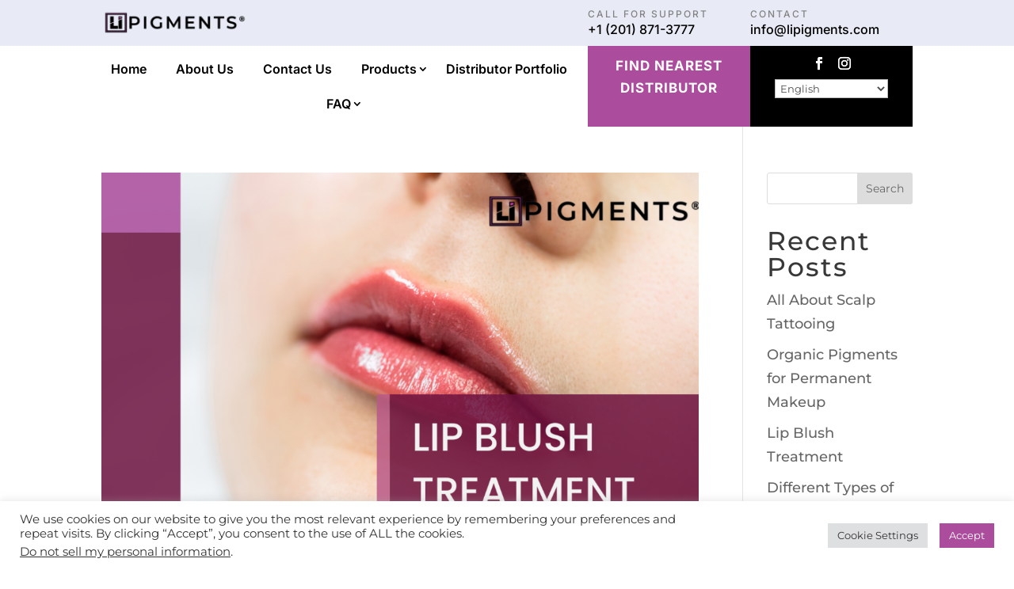

--- FILE ---
content_type: text/html; charset=utf-8
request_url: https://www.google.com/recaptcha/api2/anchor?ar=1&k=6LdxMLUZAAAAAEnV5gwQOUWSEPWvUWiyzVXE0Slh&co=aHR0cHM6Ly93d3cubGlwaWdtZW50cy5jb206NDQz&hl=en&v=PoyoqOPhxBO7pBk68S4YbpHZ&size=invisible&anchor-ms=20000&execute-ms=30000&cb=7a4y38xytb4
body_size: 48523
content:
<!DOCTYPE HTML><html dir="ltr" lang="en"><head><meta http-equiv="Content-Type" content="text/html; charset=UTF-8">
<meta http-equiv="X-UA-Compatible" content="IE=edge">
<title>reCAPTCHA</title>
<style type="text/css">
/* cyrillic-ext */
@font-face {
  font-family: 'Roboto';
  font-style: normal;
  font-weight: 400;
  font-stretch: 100%;
  src: url(//fonts.gstatic.com/s/roboto/v48/KFO7CnqEu92Fr1ME7kSn66aGLdTylUAMa3GUBHMdazTgWw.woff2) format('woff2');
  unicode-range: U+0460-052F, U+1C80-1C8A, U+20B4, U+2DE0-2DFF, U+A640-A69F, U+FE2E-FE2F;
}
/* cyrillic */
@font-face {
  font-family: 'Roboto';
  font-style: normal;
  font-weight: 400;
  font-stretch: 100%;
  src: url(//fonts.gstatic.com/s/roboto/v48/KFO7CnqEu92Fr1ME7kSn66aGLdTylUAMa3iUBHMdazTgWw.woff2) format('woff2');
  unicode-range: U+0301, U+0400-045F, U+0490-0491, U+04B0-04B1, U+2116;
}
/* greek-ext */
@font-face {
  font-family: 'Roboto';
  font-style: normal;
  font-weight: 400;
  font-stretch: 100%;
  src: url(//fonts.gstatic.com/s/roboto/v48/KFO7CnqEu92Fr1ME7kSn66aGLdTylUAMa3CUBHMdazTgWw.woff2) format('woff2');
  unicode-range: U+1F00-1FFF;
}
/* greek */
@font-face {
  font-family: 'Roboto';
  font-style: normal;
  font-weight: 400;
  font-stretch: 100%;
  src: url(//fonts.gstatic.com/s/roboto/v48/KFO7CnqEu92Fr1ME7kSn66aGLdTylUAMa3-UBHMdazTgWw.woff2) format('woff2');
  unicode-range: U+0370-0377, U+037A-037F, U+0384-038A, U+038C, U+038E-03A1, U+03A3-03FF;
}
/* math */
@font-face {
  font-family: 'Roboto';
  font-style: normal;
  font-weight: 400;
  font-stretch: 100%;
  src: url(//fonts.gstatic.com/s/roboto/v48/KFO7CnqEu92Fr1ME7kSn66aGLdTylUAMawCUBHMdazTgWw.woff2) format('woff2');
  unicode-range: U+0302-0303, U+0305, U+0307-0308, U+0310, U+0312, U+0315, U+031A, U+0326-0327, U+032C, U+032F-0330, U+0332-0333, U+0338, U+033A, U+0346, U+034D, U+0391-03A1, U+03A3-03A9, U+03B1-03C9, U+03D1, U+03D5-03D6, U+03F0-03F1, U+03F4-03F5, U+2016-2017, U+2034-2038, U+203C, U+2040, U+2043, U+2047, U+2050, U+2057, U+205F, U+2070-2071, U+2074-208E, U+2090-209C, U+20D0-20DC, U+20E1, U+20E5-20EF, U+2100-2112, U+2114-2115, U+2117-2121, U+2123-214F, U+2190, U+2192, U+2194-21AE, U+21B0-21E5, U+21F1-21F2, U+21F4-2211, U+2213-2214, U+2216-22FF, U+2308-230B, U+2310, U+2319, U+231C-2321, U+2336-237A, U+237C, U+2395, U+239B-23B7, U+23D0, U+23DC-23E1, U+2474-2475, U+25AF, U+25B3, U+25B7, U+25BD, U+25C1, U+25CA, U+25CC, U+25FB, U+266D-266F, U+27C0-27FF, U+2900-2AFF, U+2B0E-2B11, U+2B30-2B4C, U+2BFE, U+3030, U+FF5B, U+FF5D, U+1D400-1D7FF, U+1EE00-1EEFF;
}
/* symbols */
@font-face {
  font-family: 'Roboto';
  font-style: normal;
  font-weight: 400;
  font-stretch: 100%;
  src: url(//fonts.gstatic.com/s/roboto/v48/KFO7CnqEu92Fr1ME7kSn66aGLdTylUAMaxKUBHMdazTgWw.woff2) format('woff2');
  unicode-range: U+0001-000C, U+000E-001F, U+007F-009F, U+20DD-20E0, U+20E2-20E4, U+2150-218F, U+2190, U+2192, U+2194-2199, U+21AF, U+21E6-21F0, U+21F3, U+2218-2219, U+2299, U+22C4-22C6, U+2300-243F, U+2440-244A, U+2460-24FF, U+25A0-27BF, U+2800-28FF, U+2921-2922, U+2981, U+29BF, U+29EB, U+2B00-2BFF, U+4DC0-4DFF, U+FFF9-FFFB, U+10140-1018E, U+10190-1019C, U+101A0, U+101D0-101FD, U+102E0-102FB, U+10E60-10E7E, U+1D2C0-1D2D3, U+1D2E0-1D37F, U+1F000-1F0FF, U+1F100-1F1AD, U+1F1E6-1F1FF, U+1F30D-1F30F, U+1F315, U+1F31C, U+1F31E, U+1F320-1F32C, U+1F336, U+1F378, U+1F37D, U+1F382, U+1F393-1F39F, U+1F3A7-1F3A8, U+1F3AC-1F3AF, U+1F3C2, U+1F3C4-1F3C6, U+1F3CA-1F3CE, U+1F3D4-1F3E0, U+1F3ED, U+1F3F1-1F3F3, U+1F3F5-1F3F7, U+1F408, U+1F415, U+1F41F, U+1F426, U+1F43F, U+1F441-1F442, U+1F444, U+1F446-1F449, U+1F44C-1F44E, U+1F453, U+1F46A, U+1F47D, U+1F4A3, U+1F4B0, U+1F4B3, U+1F4B9, U+1F4BB, U+1F4BF, U+1F4C8-1F4CB, U+1F4D6, U+1F4DA, U+1F4DF, U+1F4E3-1F4E6, U+1F4EA-1F4ED, U+1F4F7, U+1F4F9-1F4FB, U+1F4FD-1F4FE, U+1F503, U+1F507-1F50B, U+1F50D, U+1F512-1F513, U+1F53E-1F54A, U+1F54F-1F5FA, U+1F610, U+1F650-1F67F, U+1F687, U+1F68D, U+1F691, U+1F694, U+1F698, U+1F6AD, U+1F6B2, U+1F6B9-1F6BA, U+1F6BC, U+1F6C6-1F6CF, U+1F6D3-1F6D7, U+1F6E0-1F6EA, U+1F6F0-1F6F3, U+1F6F7-1F6FC, U+1F700-1F7FF, U+1F800-1F80B, U+1F810-1F847, U+1F850-1F859, U+1F860-1F887, U+1F890-1F8AD, U+1F8B0-1F8BB, U+1F8C0-1F8C1, U+1F900-1F90B, U+1F93B, U+1F946, U+1F984, U+1F996, U+1F9E9, U+1FA00-1FA6F, U+1FA70-1FA7C, U+1FA80-1FA89, U+1FA8F-1FAC6, U+1FACE-1FADC, U+1FADF-1FAE9, U+1FAF0-1FAF8, U+1FB00-1FBFF;
}
/* vietnamese */
@font-face {
  font-family: 'Roboto';
  font-style: normal;
  font-weight: 400;
  font-stretch: 100%;
  src: url(//fonts.gstatic.com/s/roboto/v48/KFO7CnqEu92Fr1ME7kSn66aGLdTylUAMa3OUBHMdazTgWw.woff2) format('woff2');
  unicode-range: U+0102-0103, U+0110-0111, U+0128-0129, U+0168-0169, U+01A0-01A1, U+01AF-01B0, U+0300-0301, U+0303-0304, U+0308-0309, U+0323, U+0329, U+1EA0-1EF9, U+20AB;
}
/* latin-ext */
@font-face {
  font-family: 'Roboto';
  font-style: normal;
  font-weight: 400;
  font-stretch: 100%;
  src: url(//fonts.gstatic.com/s/roboto/v48/KFO7CnqEu92Fr1ME7kSn66aGLdTylUAMa3KUBHMdazTgWw.woff2) format('woff2');
  unicode-range: U+0100-02BA, U+02BD-02C5, U+02C7-02CC, U+02CE-02D7, U+02DD-02FF, U+0304, U+0308, U+0329, U+1D00-1DBF, U+1E00-1E9F, U+1EF2-1EFF, U+2020, U+20A0-20AB, U+20AD-20C0, U+2113, U+2C60-2C7F, U+A720-A7FF;
}
/* latin */
@font-face {
  font-family: 'Roboto';
  font-style: normal;
  font-weight: 400;
  font-stretch: 100%;
  src: url(//fonts.gstatic.com/s/roboto/v48/KFO7CnqEu92Fr1ME7kSn66aGLdTylUAMa3yUBHMdazQ.woff2) format('woff2');
  unicode-range: U+0000-00FF, U+0131, U+0152-0153, U+02BB-02BC, U+02C6, U+02DA, U+02DC, U+0304, U+0308, U+0329, U+2000-206F, U+20AC, U+2122, U+2191, U+2193, U+2212, U+2215, U+FEFF, U+FFFD;
}
/* cyrillic-ext */
@font-face {
  font-family: 'Roboto';
  font-style: normal;
  font-weight: 500;
  font-stretch: 100%;
  src: url(//fonts.gstatic.com/s/roboto/v48/KFO7CnqEu92Fr1ME7kSn66aGLdTylUAMa3GUBHMdazTgWw.woff2) format('woff2');
  unicode-range: U+0460-052F, U+1C80-1C8A, U+20B4, U+2DE0-2DFF, U+A640-A69F, U+FE2E-FE2F;
}
/* cyrillic */
@font-face {
  font-family: 'Roboto';
  font-style: normal;
  font-weight: 500;
  font-stretch: 100%;
  src: url(//fonts.gstatic.com/s/roboto/v48/KFO7CnqEu92Fr1ME7kSn66aGLdTylUAMa3iUBHMdazTgWw.woff2) format('woff2');
  unicode-range: U+0301, U+0400-045F, U+0490-0491, U+04B0-04B1, U+2116;
}
/* greek-ext */
@font-face {
  font-family: 'Roboto';
  font-style: normal;
  font-weight: 500;
  font-stretch: 100%;
  src: url(//fonts.gstatic.com/s/roboto/v48/KFO7CnqEu92Fr1ME7kSn66aGLdTylUAMa3CUBHMdazTgWw.woff2) format('woff2');
  unicode-range: U+1F00-1FFF;
}
/* greek */
@font-face {
  font-family: 'Roboto';
  font-style: normal;
  font-weight: 500;
  font-stretch: 100%;
  src: url(//fonts.gstatic.com/s/roboto/v48/KFO7CnqEu92Fr1ME7kSn66aGLdTylUAMa3-UBHMdazTgWw.woff2) format('woff2');
  unicode-range: U+0370-0377, U+037A-037F, U+0384-038A, U+038C, U+038E-03A1, U+03A3-03FF;
}
/* math */
@font-face {
  font-family: 'Roboto';
  font-style: normal;
  font-weight: 500;
  font-stretch: 100%;
  src: url(//fonts.gstatic.com/s/roboto/v48/KFO7CnqEu92Fr1ME7kSn66aGLdTylUAMawCUBHMdazTgWw.woff2) format('woff2');
  unicode-range: U+0302-0303, U+0305, U+0307-0308, U+0310, U+0312, U+0315, U+031A, U+0326-0327, U+032C, U+032F-0330, U+0332-0333, U+0338, U+033A, U+0346, U+034D, U+0391-03A1, U+03A3-03A9, U+03B1-03C9, U+03D1, U+03D5-03D6, U+03F0-03F1, U+03F4-03F5, U+2016-2017, U+2034-2038, U+203C, U+2040, U+2043, U+2047, U+2050, U+2057, U+205F, U+2070-2071, U+2074-208E, U+2090-209C, U+20D0-20DC, U+20E1, U+20E5-20EF, U+2100-2112, U+2114-2115, U+2117-2121, U+2123-214F, U+2190, U+2192, U+2194-21AE, U+21B0-21E5, U+21F1-21F2, U+21F4-2211, U+2213-2214, U+2216-22FF, U+2308-230B, U+2310, U+2319, U+231C-2321, U+2336-237A, U+237C, U+2395, U+239B-23B7, U+23D0, U+23DC-23E1, U+2474-2475, U+25AF, U+25B3, U+25B7, U+25BD, U+25C1, U+25CA, U+25CC, U+25FB, U+266D-266F, U+27C0-27FF, U+2900-2AFF, U+2B0E-2B11, U+2B30-2B4C, U+2BFE, U+3030, U+FF5B, U+FF5D, U+1D400-1D7FF, U+1EE00-1EEFF;
}
/* symbols */
@font-face {
  font-family: 'Roboto';
  font-style: normal;
  font-weight: 500;
  font-stretch: 100%;
  src: url(//fonts.gstatic.com/s/roboto/v48/KFO7CnqEu92Fr1ME7kSn66aGLdTylUAMaxKUBHMdazTgWw.woff2) format('woff2');
  unicode-range: U+0001-000C, U+000E-001F, U+007F-009F, U+20DD-20E0, U+20E2-20E4, U+2150-218F, U+2190, U+2192, U+2194-2199, U+21AF, U+21E6-21F0, U+21F3, U+2218-2219, U+2299, U+22C4-22C6, U+2300-243F, U+2440-244A, U+2460-24FF, U+25A0-27BF, U+2800-28FF, U+2921-2922, U+2981, U+29BF, U+29EB, U+2B00-2BFF, U+4DC0-4DFF, U+FFF9-FFFB, U+10140-1018E, U+10190-1019C, U+101A0, U+101D0-101FD, U+102E0-102FB, U+10E60-10E7E, U+1D2C0-1D2D3, U+1D2E0-1D37F, U+1F000-1F0FF, U+1F100-1F1AD, U+1F1E6-1F1FF, U+1F30D-1F30F, U+1F315, U+1F31C, U+1F31E, U+1F320-1F32C, U+1F336, U+1F378, U+1F37D, U+1F382, U+1F393-1F39F, U+1F3A7-1F3A8, U+1F3AC-1F3AF, U+1F3C2, U+1F3C4-1F3C6, U+1F3CA-1F3CE, U+1F3D4-1F3E0, U+1F3ED, U+1F3F1-1F3F3, U+1F3F5-1F3F7, U+1F408, U+1F415, U+1F41F, U+1F426, U+1F43F, U+1F441-1F442, U+1F444, U+1F446-1F449, U+1F44C-1F44E, U+1F453, U+1F46A, U+1F47D, U+1F4A3, U+1F4B0, U+1F4B3, U+1F4B9, U+1F4BB, U+1F4BF, U+1F4C8-1F4CB, U+1F4D6, U+1F4DA, U+1F4DF, U+1F4E3-1F4E6, U+1F4EA-1F4ED, U+1F4F7, U+1F4F9-1F4FB, U+1F4FD-1F4FE, U+1F503, U+1F507-1F50B, U+1F50D, U+1F512-1F513, U+1F53E-1F54A, U+1F54F-1F5FA, U+1F610, U+1F650-1F67F, U+1F687, U+1F68D, U+1F691, U+1F694, U+1F698, U+1F6AD, U+1F6B2, U+1F6B9-1F6BA, U+1F6BC, U+1F6C6-1F6CF, U+1F6D3-1F6D7, U+1F6E0-1F6EA, U+1F6F0-1F6F3, U+1F6F7-1F6FC, U+1F700-1F7FF, U+1F800-1F80B, U+1F810-1F847, U+1F850-1F859, U+1F860-1F887, U+1F890-1F8AD, U+1F8B0-1F8BB, U+1F8C0-1F8C1, U+1F900-1F90B, U+1F93B, U+1F946, U+1F984, U+1F996, U+1F9E9, U+1FA00-1FA6F, U+1FA70-1FA7C, U+1FA80-1FA89, U+1FA8F-1FAC6, U+1FACE-1FADC, U+1FADF-1FAE9, U+1FAF0-1FAF8, U+1FB00-1FBFF;
}
/* vietnamese */
@font-face {
  font-family: 'Roboto';
  font-style: normal;
  font-weight: 500;
  font-stretch: 100%;
  src: url(//fonts.gstatic.com/s/roboto/v48/KFO7CnqEu92Fr1ME7kSn66aGLdTylUAMa3OUBHMdazTgWw.woff2) format('woff2');
  unicode-range: U+0102-0103, U+0110-0111, U+0128-0129, U+0168-0169, U+01A0-01A1, U+01AF-01B0, U+0300-0301, U+0303-0304, U+0308-0309, U+0323, U+0329, U+1EA0-1EF9, U+20AB;
}
/* latin-ext */
@font-face {
  font-family: 'Roboto';
  font-style: normal;
  font-weight: 500;
  font-stretch: 100%;
  src: url(//fonts.gstatic.com/s/roboto/v48/KFO7CnqEu92Fr1ME7kSn66aGLdTylUAMa3KUBHMdazTgWw.woff2) format('woff2');
  unicode-range: U+0100-02BA, U+02BD-02C5, U+02C7-02CC, U+02CE-02D7, U+02DD-02FF, U+0304, U+0308, U+0329, U+1D00-1DBF, U+1E00-1E9F, U+1EF2-1EFF, U+2020, U+20A0-20AB, U+20AD-20C0, U+2113, U+2C60-2C7F, U+A720-A7FF;
}
/* latin */
@font-face {
  font-family: 'Roboto';
  font-style: normal;
  font-weight: 500;
  font-stretch: 100%;
  src: url(//fonts.gstatic.com/s/roboto/v48/KFO7CnqEu92Fr1ME7kSn66aGLdTylUAMa3yUBHMdazQ.woff2) format('woff2');
  unicode-range: U+0000-00FF, U+0131, U+0152-0153, U+02BB-02BC, U+02C6, U+02DA, U+02DC, U+0304, U+0308, U+0329, U+2000-206F, U+20AC, U+2122, U+2191, U+2193, U+2212, U+2215, U+FEFF, U+FFFD;
}
/* cyrillic-ext */
@font-face {
  font-family: 'Roboto';
  font-style: normal;
  font-weight: 900;
  font-stretch: 100%;
  src: url(//fonts.gstatic.com/s/roboto/v48/KFO7CnqEu92Fr1ME7kSn66aGLdTylUAMa3GUBHMdazTgWw.woff2) format('woff2');
  unicode-range: U+0460-052F, U+1C80-1C8A, U+20B4, U+2DE0-2DFF, U+A640-A69F, U+FE2E-FE2F;
}
/* cyrillic */
@font-face {
  font-family: 'Roboto';
  font-style: normal;
  font-weight: 900;
  font-stretch: 100%;
  src: url(//fonts.gstatic.com/s/roboto/v48/KFO7CnqEu92Fr1ME7kSn66aGLdTylUAMa3iUBHMdazTgWw.woff2) format('woff2');
  unicode-range: U+0301, U+0400-045F, U+0490-0491, U+04B0-04B1, U+2116;
}
/* greek-ext */
@font-face {
  font-family: 'Roboto';
  font-style: normal;
  font-weight: 900;
  font-stretch: 100%;
  src: url(//fonts.gstatic.com/s/roboto/v48/KFO7CnqEu92Fr1ME7kSn66aGLdTylUAMa3CUBHMdazTgWw.woff2) format('woff2');
  unicode-range: U+1F00-1FFF;
}
/* greek */
@font-face {
  font-family: 'Roboto';
  font-style: normal;
  font-weight: 900;
  font-stretch: 100%;
  src: url(//fonts.gstatic.com/s/roboto/v48/KFO7CnqEu92Fr1ME7kSn66aGLdTylUAMa3-UBHMdazTgWw.woff2) format('woff2');
  unicode-range: U+0370-0377, U+037A-037F, U+0384-038A, U+038C, U+038E-03A1, U+03A3-03FF;
}
/* math */
@font-face {
  font-family: 'Roboto';
  font-style: normal;
  font-weight: 900;
  font-stretch: 100%;
  src: url(//fonts.gstatic.com/s/roboto/v48/KFO7CnqEu92Fr1ME7kSn66aGLdTylUAMawCUBHMdazTgWw.woff2) format('woff2');
  unicode-range: U+0302-0303, U+0305, U+0307-0308, U+0310, U+0312, U+0315, U+031A, U+0326-0327, U+032C, U+032F-0330, U+0332-0333, U+0338, U+033A, U+0346, U+034D, U+0391-03A1, U+03A3-03A9, U+03B1-03C9, U+03D1, U+03D5-03D6, U+03F0-03F1, U+03F4-03F5, U+2016-2017, U+2034-2038, U+203C, U+2040, U+2043, U+2047, U+2050, U+2057, U+205F, U+2070-2071, U+2074-208E, U+2090-209C, U+20D0-20DC, U+20E1, U+20E5-20EF, U+2100-2112, U+2114-2115, U+2117-2121, U+2123-214F, U+2190, U+2192, U+2194-21AE, U+21B0-21E5, U+21F1-21F2, U+21F4-2211, U+2213-2214, U+2216-22FF, U+2308-230B, U+2310, U+2319, U+231C-2321, U+2336-237A, U+237C, U+2395, U+239B-23B7, U+23D0, U+23DC-23E1, U+2474-2475, U+25AF, U+25B3, U+25B7, U+25BD, U+25C1, U+25CA, U+25CC, U+25FB, U+266D-266F, U+27C0-27FF, U+2900-2AFF, U+2B0E-2B11, U+2B30-2B4C, U+2BFE, U+3030, U+FF5B, U+FF5D, U+1D400-1D7FF, U+1EE00-1EEFF;
}
/* symbols */
@font-face {
  font-family: 'Roboto';
  font-style: normal;
  font-weight: 900;
  font-stretch: 100%;
  src: url(//fonts.gstatic.com/s/roboto/v48/KFO7CnqEu92Fr1ME7kSn66aGLdTylUAMaxKUBHMdazTgWw.woff2) format('woff2');
  unicode-range: U+0001-000C, U+000E-001F, U+007F-009F, U+20DD-20E0, U+20E2-20E4, U+2150-218F, U+2190, U+2192, U+2194-2199, U+21AF, U+21E6-21F0, U+21F3, U+2218-2219, U+2299, U+22C4-22C6, U+2300-243F, U+2440-244A, U+2460-24FF, U+25A0-27BF, U+2800-28FF, U+2921-2922, U+2981, U+29BF, U+29EB, U+2B00-2BFF, U+4DC0-4DFF, U+FFF9-FFFB, U+10140-1018E, U+10190-1019C, U+101A0, U+101D0-101FD, U+102E0-102FB, U+10E60-10E7E, U+1D2C0-1D2D3, U+1D2E0-1D37F, U+1F000-1F0FF, U+1F100-1F1AD, U+1F1E6-1F1FF, U+1F30D-1F30F, U+1F315, U+1F31C, U+1F31E, U+1F320-1F32C, U+1F336, U+1F378, U+1F37D, U+1F382, U+1F393-1F39F, U+1F3A7-1F3A8, U+1F3AC-1F3AF, U+1F3C2, U+1F3C4-1F3C6, U+1F3CA-1F3CE, U+1F3D4-1F3E0, U+1F3ED, U+1F3F1-1F3F3, U+1F3F5-1F3F7, U+1F408, U+1F415, U+1F41F, U+1F426, U+1F43F, U+1F441-1F442, U+1F444, U+1F446-1F449, U+1F44C-1F44E, U+1F453, U+1F46A, U+1F47D, U+1F4A3, U+1F4B0, U+1F4B3, U+1F4B9, U+1F4BB, U+1F4BF, U+1F4C8-1F4CB, U+1F4D6, U+1F4DA, U+1F4DF, U+1F4E3-1F4E6, U+1F4EA-1F4ED, U+1F4F7, U+1F4F9-1F4FB, U+1F4FD-1F4FE, U+1F503, U+1F507-1F50B, U+1F50D, U+1F512-1F513, U+1F53E-1F54A, U+1F54F-1F5FA, U+1F610, U+1F650-1F67F, U+1F687, U+1F68D, U+1F691, U+1F694, U+1F698, U+1F6AD, U+1F6B2, U+1F6B9-1F6BA, U+1F6BC, U+1F6C6-1F6CF, U+1F6D3-1F6D7, U+1F6E0-1F6EA, U+1F6F0-1F6F3, U+1F6F7-1F6FC, U+1F700-1F7FF, U+1F800-1F80B, U+1F810-1F847, U+1F850-1F859, U+1F860-1F887, U+1F890-1F8AD, U+1F8B0-1F8BB, U+1F8C0-1F8C1, U+1F900-1F90B, U+1F93B, U+1F946, U+1F984, U+1F996, U+1F9E9, U+1FA00-1FA6F, U+1FA70-1FA7C, U+1FA80-1FA89, U+1FA8F-1FAC6, U+1FACE-1FADC, U+1FADF-1FAE9, U+1FAF0-1FAF8, U+1FB00-1FBFF;
}
/* vietnamese */
@font-face {
  font-family: 'Roboto';
  font-style: normal;
  font-weight: 900;
  font-stretch: 100%;
  src: url(//fonts.gstatic.com/s/roboto/v48/KFO7CnqEu92Fr1ME7kSn66aGLdTylUAMa3OUBHMdazTgWw.woff2) format('woff2');
  unicode-range: U+0102-0103, U+0110-0111, U+0128-0129, U+0168-0169, U+01A0-01A1, U+01AF-01B0, U+0300-0301, U+0303-0304, U+0308-0309, U+0323, U+0329, U+1EA0-1EF9, U+20AB;
}
/* latin-ext */
@font-face {
  font-family: 'Roboto';
  font-style: normal;
  font-weight: 900;
  font-stretch: 100%;
  src: url(//fonts.gstatic.com/s/roboto/v48/KFO7CnqEu92Fr1ME7kSn66aGLdTylUAMa3KUBHMdazTgWw.woff2) format('woff2');
  unicode-range: U+0100-02BA, U+02BD-02C5, U+02C7-02CC, U+02CE-02D7, U+02DD-02FF, U+0304, U+0308, U+0329, U+1D00-1DBF, U+1E00-1E9F, U+1EF2-1EFF, U+2020, U+20A0-20AB, U+20AD-20C0, U+2113, U+2C60-2C7F, U+A720-A7FF;
}
/* latin */
@font-face {
  font-family: 'Roboto';
  font-style: normal;
  font-weight: 900;
  font-stretch: 100%;
  src: url(//fonts.gstatic.com/s/roboto/v48/KFO7CnqEu92Fr1ME7kSn66aGLdTylUAMa3yUBHMdazQ.woff2) format('woff2');
  unicode-range: U+0000-00FF, U+0131, U+0152-0153, U+02BB-02BC, U+02C6, U+02DA, U+02DC, U+0304, U+0308, U+0329, U+2000-206F, U+20AC, U+2122, U+2191, U+2193, U+2212, U+2215, U+FEFF, U+FFFD;
}

</style>
<link rel="stylesheet" type="text/css" href="https://www.gstatic.com/recaptcha/releases/PoyoqOPhxBO7pBk68S4YbpHZ/styles__ltr.css">
<script nonce="oik0EgP9NSNCKqOFfmNnbA" type="text/javascript">window['__recaptcha_api'] = 'https://www.google.com/recaptcha/api2/';</script>
<script type="text/javascript" src="https://www.gstatic.com/recaptcha/releases/PoyoqOPhxBO7pBk68S4YbpHZ/recaptcha__en.js" nonce="oik0EgP9NSNCKqOFfmNnbA">
      
    </script></head>
<body><div id="rc-anchor-alert" class="rc-anchor-alert"></div>
<input type="hidden" id="recaptcha-token" value="[base64]">
<script type="text/javascript" nonce="oik0EgP9NSNCKqOFfmNnbA">
      recaptcha.anchor.Main.init("[\x22ainput\x22,[\x22bgdata\x22,\x22\x22,\[base64]/[base64]/[base64]/ZyhXLGgpOnEoW04sMjEsbF0sVywwKSxoKSxmYWxzZSxmYWxzZSl9Y2F0Y2goayl7RygzNTgsVyk/[base64]/[base64]/[base64]/[base64]/[base64]/[base64]/[base64]/bmV3IEJbT10oRFswXSk6dz09Mj9uZXcgQltPXShEWzBdLERbMV0pOnc9PTM/bmV3IEJbT10oRFswXSxEWzFdLERbMl0pOnc9PTQ/[base64]/[base64]/[base64]/[base64]/[base64]\\u003d\x22,\[base64]\x22,\x22d8ObwqA4w69Zw73CscOyw7zCg3B4RxvDp8OodFlCQMKvw7c1HFXCisOPwoXClgVFw4kifUkQwqYew7LCncKkwq8OwrTCu8O3wrxnwqQiw6JmF1/DpCljIBFzw5w/VHlwHMK7wp/DgBB5ZXUnwqLDucKRNw8QHkYJwpTDj8Kdw6bClMOKwrAGw5vDtcOZwptyeMKYw5HDhsKbwrbCgG99w5jClMKxb8O/M8Kpw4rDpcORUcO5bDw5RgrDoSkvw7IqwqPDqU3DqD7Ct8OKw5TDkz3DscOcSAXDqhtzwpQ/O8OyJETDqG/CkGtHEcO2FDbCowFww4DChhcKw5HCng/DoVtXwpJBfhYdwoEUwp5QWCDDjX95dcOuw4EVwr/DgsK+HMOya8KPw5rDmsOMTHBmw5zDjcK0w4NWw4rCs3PCp8Ocw4lKwrVsw4/[base64]/TcKqwoPCn1zDqmzDqGLDjMO2wqZYwrJ+wrjCg2J7BmRLw7ZDcijCoz4OUAnCvy3CsmREPQAFNEHCpcO2BcORaMOrw6fCoiDDicK/HsOaw61ue8OlTnPClsK+NUJxLcOLP2PDuMO2YyzCl8K1w5fDi8OjD8KQIsKbdHxMBDjDmsKrJhPCpcKPw7/CisOPZT7CryQFFcKDNlLCp8O5w5Q+McKfw45IE8KPK8Kiw6jDtMKGwq7CssOxw6R8cMKIwqI8NSQdwqDCtMOXMRJdei9TwpUPwoBsYcKGQMKCw49zBsKKwrM9w7VRwpbCsl8sw6Vow4gvIXoqwobCsEREWsOhw7Jow64Lw7V1U8OHw5jDosK/w4A8QMO7M0PDuSnDs8ORwrjDkk/CqGrDs8KTw6TCnwHDui/DtxXDssKLwozChcOdAsK9w7k/[base64]/wrTCuUDDqXHCnzfDscK/[base64]/DpRIPw7jDui0Gwp8xw63Cl2k5wpsJacOvC8KTw4DDqw00w4vCtMKUVcOQwqdfw4Ygwo/CiC0nLFPCom7Cg8KXw4rDi2rDnEIAX1MOOsKUwoNUw5jDncK5wr3DlFbCpSwVwo0KY8KXwqXDrcKCw6zClzMawrJCKcK7wonCgsOlXW45wrsiMMOMWcK1w6s9WD/DmmNJw7XCjcOYRHULLE7CncKMO8O0wq7DjMK1G8OEw4EME8OEYRDDl2fDs8KJbMOFw4DCpMKkwoxwBgEtw6dKdxXCkcOXw4k5fgzDpgvDr8Kowo08BQUdw4bDpgd/w5AteA7Dg8OXw5zCkW1Lw6huwoDDvzzDq0c9wqHCgTzCmsKTw7RAFcOtwqPDnznCq33DpcO9wrg2XhgFw7Umw7QVV8O1WsOcw77DsFnCiUfDhsOcUgJQKMKkwqrCrMKlwpvDqcKQeSokVl3DkA/DosOgS30sIMK3JsOVwoTDocOmPsKYw4oGYcKUwrtOFMOQwqXDpAllw7PDhsKdUMKgw7gywoxfw4jCm8OJUcKywoJbw4vCqMOXFXHDkVVyw7/Di8OfXn7ClzjCucOdfcOuIVfCnsKJbsO9IQ0Iwos9EsK8Vyc6wp4hfjgewqIrwp5QVsKqBMOKwoBUQ0HDrEHCsQEAw6HDgsKCwrhlccKmw5TDrC/[base64]/w5A+PnnCsUccWGbCll7CmsKeKcOABcKlwrDCn8KkwoRKOsOqwoxySm7DnsKIEyHCmyVhA07DrMOew6HDl8O/[base64]/CsXFnwpwNC1PDk8K7ScO5VcKdwrIFwrHCuWFFw7TCpcKFTMOCASvDsMKIwp92SgvCk8OwYUdRwpEiUMOsw5I7w47CpQfCpATCmTnCmsOoIMKzwqDDrijDs8ORwrPDjAtkDMKBYsKNwp/DgG3DkcKNfsK9w7HCk8KjBHVRwo7Djl/[base64]/wpXDuFpveA4Hw5hHNDbDiDZzwqwIIsKew5fDtUvDocO9w4EvwpTDrsKuUMKOckjCgMOUw6/[base64]/DoGRXM3MbG8OSEm5Ec2PCtsONZht4RnAWw4DChcObw4PCu8ONVlY6C8OXwpoEwpg7w4nCiMO/fQ3Cpj1sAsKebRjCh8ObKBzCscKOO8O3w7BDwofDrh3DgHPClhzCjWfChkbDvMK6Nx4JwpJrw68IUsKGQMKkAglYEDnCnBDDrxXDt3fDpDTClsKpwoNhwqLChMKwNHjDoy/DkcK8EzfCiWrCpsKuw6s/K8KEOG0iw5vCkknDuRbDr8KMf8O4w63DmTgbTFvChynDmV7CoDcoWGrCn8OOwq8yw5LDrsKfYAnCk2FeNFrDk8KSwpnDiE/DssOBLAbDjcOOXW1Ow4hEw4fDh8KIP1LCqMOBDT04WMK6BwXDpwvDiMK6TFPCuiBpFMK3woTDm8KyL8Osw5LCllxNwqFewqxpFi7CpcOnL8KwwrJQP2p/MDM6OcKCA3lcUyDCoQBWEgt8woTCrA/Cn8Ktw5zCmMOkw5wfZhfCp8Kew5MxHz/DmMO3TQhowqBeZUJnJMOyw4rDl8KCw5pQw5sGbwDCuHJ8G8Obw610IcKCw6MbwqJTNMKNwqIHCgcmw5VlZsKFw6R3wovCusKoDU3DkMKkGTxhw4Viw6IFexbCs8O9HHbDmyQuOhwwVAw3w4hGHTnDujHDmsKuKwZWEsK/HsKkwrg9dCvDln3ChFs2w6c/XyHDlMOzworCvQHDicKOJsOCw4AiCzNLHzvDrxVZwpfDp8O4BRzCusKLKBc8E8OSw6PCrsKAwqjCggzCgcO/LBXCqMOyw58Kwo/CsAvCksOmDcOkwowSNmE8wpPCiktTbT/Ckxo3U0Mjw7BfwrbDmcOBw5VXGgc3agd/wr7CnmXDsXscDcK9NgjDrMOxVSrDqi/DrsKaYRF3YsKAw6fDgl8RwqjCmMOLKcOvw7fCqMOAw4Ftw5DDlMKGWh/[base64]/[base64]/CmgfDv2gIR2QrTQUXwonCnsOvw7o9w6vCqMKhXFfDv8KKVRvCrUvDgT/DvwZ8w7s0wqjCnBhxwoDChwROM0zCswAuaXPDkQ4nw6rCl8OIC8OSwpXChsKWPMKoOsKUw6V6w69pwqbCng7DtgUKwqrCswlDwpbCiCjDmsOzGsOzfGxpI8OiChUtwq3CmcOew49zRsKUWEDCkRjDkTbCrcKKNA1OXcO/w5fDiC3CpsOjw6vDt2dKXEfCq8Omw6PCucOawrbCixNOwqXDh8ORwpZdw6AIw4MFOQ8jw4fDl8K4BhnCnsOYZi3CkRrDjMO0G25Gwq8/wrx3w6dkw7XDmyUvw7JZNsOXw4AnwqfDmyFeWMOywprDosK/AsKwVld8Uy0JLC3Cn8O8WMOWMsO6w7EBYsOsQ8ObacKDCcKrwobClzXDrSNsSD7CocK1URDDoMK2w5/[base64]/KsKlaMOeEsObw4tzADh1w7FUVj1UY8OwZD5Mf8KjVnouw5fCrjgCGjdCO8O9woMHV1PCvMOoKMOxwp7DiTguR8OBwoc5XsO3EhxRw4tQSiTCnMKIZ8O/w63Dl1TDpBUDw4xbRcKawpTCrkZEWsOrwrJNC8Oiwp56w4LCkMOEMR3ClMKGYHjDsDA5w44wUsK1VcO/CcKNw503wpbCnTlSw4kWw6kZw5QLw4ZcHsKea0BwwoM7wqBYLXnCiMOPw5jCmRcPw4YTe8O2w7XDgsKoQBEiw7LCtmrCpSXDscKLPUMJwrvChzMHwr/[base64]/dcOKw6BCwohLbAUaw43CjizCncOfLHkWYj0hLm3CiMK2UR7DtSvCg0kSH8O1w5vCqcKDKjVMwrgzwqHCizBiZHrDoQlHw594wrJvZUw/aMO3wqfCu8K1woJ9w7rDmMOWKyPCn8Oowppbw4bCim7CgcOhBxvCk8KTw4BRw6Qaw47CuMKqw4U1w6LCs2XDiMOjwpBxGjPCmMK8UUzDrFAramnCusOSDMK/[base64]/[base64]/DkMOhw6PDqi3DrcKbw5Inw6LCkMORwoPDrER4wovCnsO3GsOeG8OCAcO+QMOcw4lEworCjMOzw4DCosOww4DDg8O3csKWw4oiwotrGcKVwrdxwoLDiVk3QlQSw6FdwrstCwlvH8OZwpjCiMO/[base64]/CgsKnCnnCnG/DrWHCtMKRw6xmBUBZW8Onwr0+E8KfwrHDgcOJbCrCpMOWU8OSwqLDqMKYS8K7NDcDRB7CicO1WcK2ZEBRw4DChCkAIcO1DCtgwr7Dr8OpZn3Cq8KYw5JnGcKSf8Opwox+w7V+PsOywpgzbxlWMV5rNUzDkMKmNsKubH/DpMOzccKyHU9ewr7CrsO3GsOEej7DncO7w7IEU8KRw6Z1w6EZcTEwLMOgVhvDvgLCgcKGMMK1CHTCp8O2w7E+wqU7wp/CqsOZwr3Dmy0Mw7MEw7QqYsKJW8O1Bw4iHcKCw53Dnx5JflDDncOKSGtNLsKVCCwRwqwFZ3TChsOUNMKnenrDgEzCmHglH8Ouwq4XUSQpNWXDvMOnFnfCusO+woNyIMKMwqfDt8OrbcOEP8KfwpbCmMKEwpHDgEpJw7XCi8KAecK9Q8KwQsKBJG/[base64]/CoMOEeGxmL8KrXXoMwqfDqMOxw7DCisKcB8KMEEVPdwUTaThUbcOYE8Kyw5jDmMOVwpZTw7vCnsObw7dDb8OrasKRUMOQw68qw57DlcOBwrzDqsOHwrQDNVTCv3XCnsODfSjCusKdw7/[base64]/Ci8KTwq/Dlwplwp7Ct1bDvVkPNDzDjy0MJR7DqsOKFsOBwoA+w50Fw7MjcjdDIE3CjsKew4HCkU5kwqvCgBHDnBXDv8Kdwp08KWsicMKOw5zCm8KtdMOxwoBOwrFVw59PM8K/[base64]/cMK7YcKRw4MQw7VfeQFtSsOJwpDDmQ8zIcOAw5nCssOGwrnDogwtw7HCt1hVwq4Yw7d0w5TCucOewp4tRMKwHnQ1bxrDiCVVwpBqLlA3w5vDicKewo3CjzkCwo/[base64]/DscKHZMKEfFkTUlAMw51lVMKYwrTDjGdGHsKHwoY0wq4sDy3CgF5BVWk4ECzCpXtMRx/DlSjDhlVCw4PDm3J/[base64]/CghZREUtyVxTDv1daw7LDoCtGwrcwNR7CrMKsw6PDv8OwayPCvSzCnMKTM8O1M3oyw7XDg8O4wrnCmHwYOMOyCcO+wpXCq23CoRnDklHChCLCuQZULMKXGHV5Owgfw5BoecOcw6UNUsKmYTc0c0rDogPCkcKmawbDry8xEcOoMzTDg8KeMyzDusO/d8OtEh8YwrDDqMOTaxHChcKpekvChhgewqNRw7l1woYfw501w4oKOC/[base64]/DrMKPw5QOwo5aBkPCvH/Chy/CvWjChhp5woAMXhQNNl1Ew7YQVMKiwp3DqGfCvcOlU33DrBbDui/CtwkLXH81HAQRw7chFMKcUMO1w6MBRH/CocO5w4TDkAfCnMOTU0FtBSzCpcKzwqQQwr4aw47DpjZVXsO5CsKceCrCgjAhw5XDlsOKwrp2wqFqQ8KUwo1pw6Z5wr1fXMOswqzDpsKEW8OHT3bCryw/wrvDnQbDs8KTwrQnRcKNwr3CvSkvQVzDhQM7G3DDgjhbw6PDjMKGw7pPcGgPGMO9wpHDnMO8bsK9w6JLwpYyR8OQwogSaMKcElAnBWpDwoPCqsOpwrfCvMOWaxkjwoM4SMKxTQjCj3HCkcOIwpQWIWIgwolCw6hqC8OJMcO7w6oHWXAhdS/CjMOYYMOXYsOoOMOgw7kiwokSwoHCqsKXw7cOOVHCksKMw7EQLXHCu8OTw6/[base64]/wr4eaMKWbcO8w4/[base64]/wrd0w4/CrEDDs8KQwrvCrsKAwqTChsOocsK3NcODW2AqwpAmwoN0I33CoH7Co2PCjsOJw5sgYsOcW04wwowGI8KSBhIiw6nCnMKmw4XCkMKWwowVUsK6wp3DkwDDpsOpcsOSLg/DpMOeUBDCicKKw7cHwpDCmsOOwrkcNz/CssKZTicVw4XCnhBfw4zDgkNTT3B5w5BXwqgXWsOiI2fDml/[base64]/Dikx1wrTCnHxowpZJZErDoCTDgsKfw5fCgWvCoT7DjQZfdcK5w4vCjsK2w5/CuwwDw4jDg8OLXQfCl8OBw6vCrsODaxURw5DCjw8OYQkLw5vDisOpwonCtUZbLXPDuybDisKAGcOZHmN3wrPDncK/FMK+wrRkw7hNw6zClgjCkmIBbgDDk8OdXsK+wo9tw4zDiVnCgEJIwpLCjXLClMOJJnoeOxRITm7DlFlew6zDiGfDkcOAw7TDpj3CgsOjQ8KQwq3Cr8OzFsOuODPDmSIDQcOPfx/DsMOGdsKRNMKXw4HCg8K1w4wPwoHCgHbClzUzWU9db2LDp0nDm8O4csOiw4XDmcKdwpXCisOcwptWW34ROl4FXnlHQcOgwpfCiyXDnE0iwptKw43CiMKpwq9Fw6XCk8KtKgYxw75SdsK1fn/DiMK6KMOofmxGwqvDvgDDjsO6Em0eN8OzwoXDtzM1wprDhsOfw4Jzw6jCpzVGFsKzQMOAHW3DucK3VVV6wpAYZ8OsJEXDuFhEwpYVwpEawr5wfwTCsxbCjVDDqiDDulLDnsOSURF2eAgZwqvDtjkzw7/CmcKFw5sSwpvDr8O+flgmw5FvwrpISMKOJiTDkEPDssKfZ1BPLBHDp8KRRQ/CuF0mw4cBw4QVNQ8tY2vCu8KmXHbCs8KkQsKqasOgwq4KXMKoanUQw6TDlHbDiSIAw7AQTFgSw7t1w5rDk1HDjBM/C0kqw7zDq8KQwrE+wqk4dcKOwqU7wrXDl8OuwqjDngrDk8Kbw7HChkdRLwHCqsKBw7JhcsOlw6Rmw6zCpyFUw4B7dnptHsO+wrNKwq7CucOEw5R9LMKIKcOMb8KyPG1yw7gJw53CmsOSw7vCqVvCq0N9f0E3w4DCiBgUw6MKV8KLwrEvacOWMx9/XVsPUsKzw7nCgnorNsKkwod9XMOzBsKQwpbDriIHw7nCi8KwwoJGw6gdYMOpwpzCqwvCmsK1wqLDmsOIAMKtUC7DohjCgSDDqMObwp7CqcOkw4Vjwo0Lw5/DtWXCgcO2wpfCpVHDm8KTJ1wWwpgJwoBFccK2wqQzIMKUw7DDrwnCjyTDhTZ6w75ywpHDiyzDucK3LcO8woXCncKvw4E1JkfDqSR4w5x8w455w5law4IgesKwPxXDrsOLw4fDqcO5bTkQw6RLYGQFw7vDilrDgSUfXMKIL3vDkijDhsK2wovCrCsgw4/Cu8K6w7IrYsKfw7/[base64]/DkcO9H19RwrNnw7oAw7oIwqYvKMO3w5RnWTAcGknCgk4xN2ILw4DCoXphKGDDgx3DpcKrMcOjTlTCtklxMsKMw63CrjMyw7rCminCuMK2U8Khb3EiQcKAwrcVw74ANMO2R8OgBCnDsMKqfGAnw5rCu1hNLsO2w6XCgcOfw6zDpMKvw6h/w54XwrJ7w75tw4DCknVvwrBXaBvCvcOwUsO3wotnw6PDrWlww7wcw77DtljCrhjDgcKQw4hRe8O/EMKpMjDCnMKaacK4w5F7w6bChkx0wrYPdW/DqjQnw5lRb0UebUfDqMOuwoXDpsOeIh1owoHCjm8FUsO/[base64]/[base64]/CoVFqwpfCnAV9Q3HDqC7CoivDq8OOwqbDqcOLaiDDihvClsOVDS9tw7TCgX9vwpAyV8KwO8OvXg5lwoBCZcKZJ0Imwp0HwqjDgsKtH8OGfT7CvxXDimjDo3DDusOfw6jDoMO4wqBbA8O/Dg5BenMoHRvCsl7CiSPCsX3DimImGsKgEsKxwq/CizvDiWXDj8KBbkPDlMKlD8OuwrjDpMKgfsOJEsOxw4M1bxghw5nDn1jCtcK1w5zDjzLCtibDmC9aw4/CjMO1wog0acKAw7PCg2/DhcOOFT/[base64]/[base64]/DlsKNVHjCoHwOf8K6wrPCrsKIwqovwp14FMOWwqdaA8OfGcO/wp3DgGgJwrjDqMKBUsK/[base64]/DuVJ2wqFMw7XCvsOaSC9kJklzMsOYXsKWT8Kew5vCg8OcwpUewrkGUlXCi8ONJyhGw6HDgsOVESYKGMK2MFrDvmsuwo9ZKsO9w55UwqZqO31fMBk4w4gOI8KJw5PDuiERTWHCtMO5V1TDqcK3w7IRAElpAEDCkF/CoMOKwp7Dj8KSDMKow6AMw6vDiMKTHcOiLcOqB2szw61YLsKawpVVw6XDlXfCvsKFZMKTwrXCvnbDoUPCocKDPEdKwrsEaQ/CnGvDsy3CjMK3CBtNwpzDk0PCr8O5w77Dm8KLCBgPb8OiwqLCjz/DnMKyL3tow6UBwoPDkHzDsAR6BMOMw4/Ck8OLNG/DnsKaZRfDpcOSTDrDucOUR1XChDs1KsKRYcOpwobCtMKuwrHCmHTDh8Ktwq1QY8O7wqVowp/[base64]/DiMO0PUZ3ShrCvmZyFMOqw4HDg27DjnnDoRrCv8KwwpYiOX7DqCzDjcOzYMOlw54zw4oww5HCiMO+wq5odjrCiwtkcDgDworCh8KICcOKw4rCkCBVwogCHDnDnsO/VcOhF8KGRcKOw7LDnEUIwrnCrsOsw61owqLCllfDrsKXb8Okwrp2wrbCjSHCokRNGSHCnMKVw7tvT0/[base64]/DmMOpEETDp8Klw5DCokbDjcKDwrMyF8KtwpZcOSjCqcKOwp3DhWLCkyDDscKVBn/DmMKDf2DDlMKVw7MXwqfCmiV4wrbCml7DnhXChMObw6DDpjF/w7nDocODwpnDukzDocKYw53DrsO/T8K+BRcLOsONaUh7DAF8wptYwp/DrTPClSHDusOdDF7Dgi3CkMOZEMKkwpLCucOHwrENw6/DrlDCgUoKYj41w77DjE/DqsOgw4zCscKPfcOvw7kRCSdCwoINA0tCK2JZAsOQOhLDvMKPcw4Aw5EAw5XDnsKjasKyczPCtDRQw6UEJy3CqUAQBcONw7LDqTTCtl12B8OzdlMsw5TDp1pfw5JrfMOvwpbCmcOMecKAw5rCvA/DnG5vw49Twr7DssOowq1iFMKvw6zDr8KswpETPsKUD8OycVHCpR3Ci8KGw7xxScO/[base64]/DsOHRTMbPMOJSTLCtsOmJcKwfMO2dEzCigrDs8K4T19jTzRGw7EZUHY0w5TCkjDDpDnDryXCtD1CLMOcNUYtw65ywq/Dm8Otw5HCmcKdEGJww7DDuC57w5EGGGFVUSTCpT/ClXDCncO/woMcw7jDs8Ozw7JaHT0odsOaw7PCngLDqn7Cm8O4IcKawqfCp1HCl8KbA8Knw6wULBwHW8Ovw65QJzPDv8OgKsKww4TDomcRRn3CngMswrFmw4/DrA/CnCU9wqLDjcKcw4YZwpbCnUseKMOTU0ZdwrF8EcO8UHrCncKwTiLDl3kHwrlKR8K5JMOEw5lMUcKBXAjDtFcTwpIRwq98eghJTsKbN8Kaw5NhJMKKZcOPeUM2w7HDnkHDqMKrwrdmFEk5fSlEw6jDvMO2w6nCosK3dm7DkWQrUcKcw4gDVMKDw6/Cgz0/w7vCksKmRyB1woczecOSFMK1wrZUKkzDlWxgT8OxJCjCqMK0V8KTQgbDvG3CrMO9WzAIw6MAwo7CgTDCmjzDkCrDi8Odwp/DsMKHCMOdw6twMMOzw4gMwppEVMOjMxPClSYDwpPDp8K5w6HCqE3Cu3rCqAZNbcOgR8KkKQfCksOaw4tYwr8VfynDiRPCvsKpwqnCpcKPwoDDocKRwprDhW/[base64]/DtsOMUsKrayDDqsKYw5LCmsKKwpA9K8Kcw5zDghccMcOHwq86fGdOfcOywpJOCC5Nw4p7wrpUw57DksKtw6s0w7RHw5jDhz8MAcOmw7DDisKRwoTDiivCn8K1a1Q3woQaKMKCwrJzKljDiG/CvFYFwqDDjifDug/CtMKDQMOOwp5ewrHDkVjCv2XDvcKPJy/CucOKdsKww7rDqVZFJ3fCkMO3YlXCompAw5rDs8KrcU7DmMOAwokBwpYJMMKVNMKvXVPCgS/CqD8GwoZHenTCisKvw73Cp8O+w5bCpMORwpsDwoBmw5vCgMKUwp7CmsKuwpAow4TCuyTCgW18w5zDtcKsw4HDscOwwo/[base64]/CsMOkw6B8ZFjCvznDv8OJwrjDuD4+aSRdwoRxF8KLw59mTsOcwppLwrtfVsOTLCsYwpTDt8K/E8OTw69VRR3CnETCpxPCulYhWkzDtivDvsOZTQYHw4puwpLCtF1/YRsPVMKiJj/Cg8OgTsKdwq1DaMKxwokTw7jCj8O4wqUuwo8jwpI3IsKcw4coMhvDmyNcwo43w4nChcO+GQY2X8KQC3jDvHbCu1psEx9EwpZDwqPDmR/DgAnDv2JfwrHDr23DvWRtwq8rwrjDjnXDpMK7w6tlCUgVKsKDw5DCuMO4wrHDo8OwwqTClVwPdcOiw6dew43DjsK6NGlZwq3DlBI4a8Ktw6XCiMOHJ8O5woM9NMOYNcKqajcDw4sZCsOhw5nDsjnDusOAXSMsbyRFw4jCnhAJw7HDmjZtcMKGwoB/TsOyw6TDhg3Dm8OCwovCrlJhCCvDqcKyBlTDq3RTfGDDqsOAwqHDucKzwqPChjvCv8KaCB3DocKhwowRwrbDoEY3wpgwB8KfI8KmwpjDj8O/cAdpwqjDuy4KLTRWXcOBw6FBZcKGwrTCqQTCnEhiZsKTRULDu8Kqwo/DtMKQwo/Dn2liIxgcSwtpOMKLwq97SX7DisOBJsKGeQnChhHCpx/CjsO/[base64]/DjxzCocONNS44PkTDjMKgw7zDjcO7c8O3LsKPw4vCh2nCucKDWVjDu8KpO8Kvw7nDucOXU1/CgnDDiyTDvsOAY8Kpc8ONesK3wrk3EsK0wrrCocO+BnXCtB15wpnCjV8nw5IEw5LDvMKGw6MrMsOuwpzDm0rDtk3DmsKKKmh+esOuw4/DtcKCS05Iw4rClsONwpV9AsO5w6jDuk1Nw7zDgzo7wpvDjCoUwph7OsKmwpAKw4l1VsOLeUTCgjFfU8OBwoHChcOGw4DDjsK0w6VLZArCr8Odwp/CnDN2WsOZw41jTsOMwoZKSMOfw5/DqQl/w4dCwpnCsgBHdcOQworDrMO5csKRwrfDvMKfXcO7wrvCmCleeW4dUynCrcOQw6pkKsOpDB8Kw4nDv3zCox/[base64]/MlvDlnYZW1Yrw57DrsOBU8OZB8ONw78XwpVDwrfCqsOnwqjCt8OeOBXDhFTDsXVHeQjDpcK9wrQ6Fxd/[base64]/DhFNAO15VVsKXw4ZsDw/DlUrCqz0qEHF9RxbDvMO2wo7CkUDCjh8AQC1ZwqQIOHMbwq3CsMKTwoVCw7cvwqvDpMOnwqM+w6BBw73Dq07DqQ7CiMK4woHDnBPCqDvDkMOrwpUOwqtnwp8EL8Oow5fCsyQ0CsOxwpMGccK8IcKwZ8O6Lw9fasKhPMOCc1sBSW9Sw6drw4TDrmUDa8K5J0EVw7haKV/CuzXDg8OYwoA2wpDCnMKvwovDvVvDqmIWwpgPT8Ozw4Rpw5fDkcODMcKhw6XCungqw5sIKMKiw74iIlwTw6LDgsKlDsODw7w4WyPClcOKXsKywpLCiMO/w7RzJsOQwrHDusKIKcKnGCDDocO/wrXCiiXDiR7CjMO/w77CncOddcKHw47CrcOTWkPCml/CoQPDp8O8wqx6wr/DtDkqw79RwrF3T8KDwpXDtw7Dt8KWY8KcHxRjP8KKMArCmsOOMztEE8KFCcKhw4MbwprCsxU/OcO/wpVpSnjDqMKxw4fDt8KJwrlyw4jCtEA6b8Kpw5IqV2DDr8KYbsKYwqXDlMONXcOTccKxwoRmdEwTwrnDrywIb8Knwo7CtzheWMKewqsswqRfBnYywpB2Ghsewrlmwo4oDQVhwq/[base64]/DgCVUXy1uBcO+ajFswpXDrGFGCsKXw4hCHRvDqnt8wpUhw5QtcBfDvThxw5TDjMOGw4F/AcK+wpsvSzzDjywDI0MAwqPCpMK2GjkWwo/[base64]/[base64]/Dp8OxBMO/CsKiwp/DjB0ZwoMTw4bDjcOGwowuVQTDhcKsw7Q4FEtuw5FVTsOMJCjCrMOsSHs8wp/ChgNPPMOhdDTDm8Oew4vCvznCnHLCrMOVw5rCqGoJa8K4QXvDi3rCg8Kxw7drw6rDoMKcwq9UGmnDvH46wpYBDsOlT3ZyVcKYwqRMWMOuwrHDpsOGOl/CpcK5w6TCuRnDksOLw7zDscKNwqkIwpltTFZqw6/CiQhLV8Kfw6vCmcO1YcONw5bDksKIwq9GUnxjFsK5EMOJwpw7DMOPPMKNJsOsw4rDvlzCiy/DvsK8wo/DgcKiwo59YsOuwr/[base64]/IcK6woLCvcKzHWfDr8K/[base64]/wrk+w7HDpEXCkwxjw7lVLTPDksKVXcOYw7PDjHYJYCElXMKYX8OpCR3Co8KcFsKlwpVSUsOZwpFXO8Kqwo4UBWTDo8O5wovCnMOgw7grTAVTwpzDlVEtT2PCuiMUwrR1wr/DuXd7wq81Oiddwqc9wpTDgMK1w5bDgyBgwpMmE8Ksw7QrHsK0woPCpcKzf8Khw781ClI7w6/DpMOLfhTCkcKWw68Lw7zDhARNwqd9bsK6w7DCisKrOsKrJz/CgylyUUvDksKEDGTDgUXDvMKiw77DpsOxw6c0VznCl3bCk10Zw711QcKeOsKCLmjDisKWwoQpwrlkcWvCrXLCo8KiSSFoHTEGK0/CqsObwoEpw4jCiMK/woZ+BQJwOmEuIMOLM8KYwp5sUcKtwrpLwpZLw7nCm1rDuxfCisKNY2Ysw6vChAV0w5DDs8Kzw5Iow69/DMKuwqJ0EMODw41Hw5zDtsONG8Kjw4PCjsKVTMOCCsO4TcOlF3TChALDpmdqwqDDvG59Bk/CsMKWAcOsw5JVwp0ed8OSwo3DnMKQXCnCvgNqw7XDtxfDnGYuwqhpw5nCsFI8Qz86w7jDkVQSwqzDlsKDwoFRwqFfwpPClsKqdXdiSA/CmFNOZ8KEPcOGVQ/CssOgQlJ+w4bDkMOIw6/[base64]/DuRbCo1DCj8O+w7M6BVRkwo/[base64]/Cuns4SArDjCJiwr4QL8O5w78Ow6J9wq07w7c5w60WSsKiw6Ixw7HDtjgbPxPCkcKUa8O5OMKFw6wFI8KxTy/[base64]/Z8KHEMOkWMOsYm/DgnvDmQvDs3LDtBXDn8Orw70Twr5Xwo7CvsKGw73Dlnplw4obXMKWwp/Dj8KWwonCghQ4UMKYVMKWw6UxPy/DuMOcwoI3EsOPcMOPJxbDgcO6w5xOLmJzWy3CjCvDhsKAGBDCp0FQw6LDlx3CjkjClMKxHBTCu0XCvcKVFG5Ywp56w68jPMKWR0kFwrzCv3HCs8OZBBXCswnDpXJfwp/Dt2bCscOgwq3ChzAfVMKXV8O3w5lISsK2w40DUsKSwofClzJnYg0DHAvDmy5iw44weUUNdBFnw7FwworCtD1jCcKdYRzDin7CiwDDp8ORMsKRw54CQwAVw6cOHwNmbcOSeTAYwrTDuHNlwoxcFMKPF3RzFMOBw4vClMKcwo3DjsOIW8OnwpEbY8KQw5DDosOmwp/Dnl9SAxvDr14mwp/CiD/DsgE0wr4IHMOgwpvDnMOcwpTCgMOKGG3Dsx8+w6LDtcOiKMOlw5Qlw7XDgx3DuiHDglvCtVxFD8OZSwTCmBRhw4nDoH08wrZBw6QxKGDChMOMDMK7ccKeV8KTRMKtbMKYcABWK8KQeMKzEhoewqvCgiPDmSrCoz/[base64]/DqsK8wrrCmcOkKQPCsMKSwrjCsU/DlkfDjsO8RgMuRsKTw5N/w5XDt37DqcOkCcKifTXDlFXDvMKRE8OCDkkvw6o/e8OOw5QrDsOjGh4QwpnDl8Otwodew6wYY2XDvHlmwr/[base64]/CjcOyw6rDqyIpPHnDkVQ3wr3CrcKWbsKlw5fDnBbCu8KjwpHDtsKjAWbDnsOTBGkbw5kfKlfCkcOswr7DhsO7OQB/w48Dw7XDvV5Mw6UacQDCrQhhw6fDuAjDmBHDmcKDbBvDi8OywojDkcKdw6wHECIUwrIDMcKgMMORPRzDp8K7wrnCgMK5G8OSwp56JsOEwoTDuMKsw5ZMVsKTW8KbeyPCicOxwq4+wq1VwqjDkX/Cs8KZw7XCpgnDusK2wrjDusKGYsOGcE5Aw5/Cmww4XMKlwr3DrcKFw4fCgsKEBsKvw6bDlMKeLMOgwrrDgcOowqbCqV4yGEUFw7/[base64]/[base64]/CjMOeZVXCocK5wroAbH/DpsO1wp5xwoVpBcOXHsOWPjzCkhdAFsKYw43DoE16dMOjP8Kjw6g1XcKwwo5MCS0WwrEPQ27CjcOCwodxbTvChVR0BEnDvhIcV8O/wqDCvgsjw4LDmMKUw4EVK8KTwqbDg8OEF8K2w5vDkDrDtzo+dcKfwo8XwptuGsKXw4wJPcKTwqDCgWdKRRPDgHdIeShYwrnCuHvCocKgw5jDvHdRYsObYxnClm/DlwnDlxTDoxTDusKtw7XDkBVmwoYbZMOkwp/[base64]/[base64]/DiMKdNxXCpsK6w4vDs2XDsCDDmSABw5BVHsKBcMOAwqXCrELCksKtw5lVX8KmwprCm8KKUFgkwpfDjE/CncKAwp1awrM0LsKdLMKCAMO8byMDw5B7DsKowrDCgWjClwdgwpvCncKuN8Ovw4IxRcKzJGYGwqQtwo05f8KhKcKyfMONB1Ngw5PCkMO0IFA+SX9yIllyalDDilEeJsKBSsOTwoXDlsKdJjxtXMO/M3ouU8K3w6vDqAFkwr9ZZDjCl2VWfF7Dq8OPw6PDicKFGCLCqSlvFyXDmWPDmcK/YUnCpxRiw7zDmcKJw4/DvT3DmhQlw6/Cj8KkwqcFw4TDmcOlXsO3FcOFw6bCicObMRgyCgbCp8O7OcOJwqQRIsKiBG/DucOzJMKDLFLDpAzCgcO6w5zCtHfCqsKAAcOlw53CjRwTFRvCtCp5wrPCrsKXVsOLS8KRPMKGw6HDvyXCv8OewrrDrMOpM3Igw6XCksOLwozCkiVzXsO2wrLDohFXw7/CusKkw7/[base64]/[base64]/HjPDtcOjOsKAwo/CjnTDpcKBwqlYw7LCvWDCmG/Cg8OiecO2w4o2YcKSw73DlcKTw6pxwrXDqizCsl1pbBEbLVUlPcOjUnXCsjDDi8OxwrjCn8Obw6Q1w4vCqw12woICwrnDgcK8WzgkBsKBe8OfTsOxwpzDlMKEw4vCimHDriMlBcK2KMKTTMKCNcOew4LCn10jwqrCgU56wpA6w48uw5rDk8KawpTDgHfCjmfDhMOjGS/[base64]/[base64]/Dv0ZRFsKeHsOEw6nCvgzCmBrCokVaw4XDqXwIwp/DqwBuEzHDgcO9w7kJw5xtMRnCjm9GwpXCtiY8FVHDlsOHw7/DqDpMZsOYw7Yaw5HDh8KYwo7DuMKNOMKpwrgAFcO1UsKfXsOoFU8Fwr/CscK2NsK7WRl8DMOpAg7DisOiw5h/WCPCkUTCnjHDvMOPwo3DqiDClj/DsMOtwoc7wq96wrcjw6/CmMKZwrTDpgwEw5gAaFXDi8O2wptndG4iK05PcUzDqsKnQigmJQoQXMOcFsO8BsK1Mz/[base64]/QWYDe2ggXx7DhRFgw7kXw5JECcK6w55yfsOvXsKtwoZHw6g0cSVpw6DDrGBAw4ptJcOgwoYZwovDmwjDojQFeMOSw5NMwqQSVcK5wqfCiR7DjBPDr8Klw6DDq1pqQywewozDqRkGwq/CkQvCgmPCmlJ+wpdfYMKuw6MpwpMew5ocBMK7w6/CgMKKwoJuTVnDkMOcODcOI8KkVsO+AAXDscOhA8KDF2pfI8KNYUbCgcOCw5DDs8OqNDTDusKxw5DDuMKWOAw2w7LClRbCnWQpwpwRQsK4wqgMwocEAcKiwpvDgVXCvwwdw5rCq8KLA3fClsOWw4ovF8KfGj/ClHrDpcOmw4LCgjfCmMKgBAvDggnDqhNqQcKLw68UwqgUwq0swqNfwqkkf1xJB1BvbsKiw7/DtsKOIHbCtk3DlsOLw4Mow6LCkcKlFULCp1x5IMO0fMKYWy7DsgRwJcOtDDzCrkHDkg8cwpp+I2bDjTY7w5QRXHrDhXLCt8ONVxzDsA/[base64]/w78QGcKMPcODL3RFCmnCosO4U8KZbE/CtcOLFTfDlyTCmzNAw4zDqmlJbsK9wofDhVRbHxUQw7DDrcOSR1QoHMO6PsO1w6LCi1rCo8OAJcKawpRfw6/ChcOFw5TDglrDnQLDrsOMw5nDv3nCu3HCisKtw4Ilw5ZWwq1LdwApw6XDmcOtw5A0wrbDpsKPUsOJwqpPDsODw7UJPFzCmnx4w69Xw5Elw7YOwpnCoMORDl3CrUHDjA7CsxvDq8KfwojCicO8WMOVd8OmRVR/w6hmw4HDjUHDr8OBFsOYwrtRw4HDrABhOxjDqTLCvgtuwrTChRcbACjDmcKnSB5hwplTb8KlFG7DtBRTLsOdw7dzw4bDp8Kzag7Dm8KJwpp1KsOlc0rDoz5CwphHw7hyFk0owqrDmMObw7AhGGlPHz/Cr8KcDsKqWMO9w6U2Fz8MwqQFwqnClBg1w7bDjcOld8OWLMOVA8OYHAPCuUBcAC/DnMKgw65hDMOvwrTDsMKebnTCpDnDh8OcB8Kwwo4Nwq/CmsOcwpjDu8Koe8ODw4vCtG4eDMO8woDCmMOOA1DDl1EWHsOHP3drw4nCkMOrXF/DhCoqVsOlwoEseVhDVxrDj8KQw6FEBMONJ3PClQLDvcKWw59hwowuwobDj2rDt2gVwqPCrMK/wopkDMOIecOyGCTChsKqOFgxwpRQPnoxT2jCp8OhwrYtbk8HF8KmwoXDk0vCj8KMwr5awowfw7PDqMKPAV9pfMOsOjbCnTDDhsOLw69YL0/[base64]\\u003d\x22],null,[\x22conf\x22,null,\x226LdxMLUZAAAAAEnV5gwQOUWSEPWvUWiyzVXE0Slh\x22,0,null,null,null,0,[21,125,63,73,95,87,41,43,42,83,102,105,109,121],[1017145,797],0,null,null,null,null,0,null,0,null,700,1,null,0,\[base64]/76lBhnEnQkZnOKMAhnM8xEZ\x22,0,1,null,null,1,null,0,1,null,null,null,0],\x22https://www.lipigments.com:443\x22,null,[3,1,1],null,null,null,1,3600,[\x22https://www.google.com/intl/en/policies/privacy/\x22,\x22https://www.google.com/intl/en/policies/terms/\x22],\x22FqnICiPYnZ/vJhB6s/+aLHZ6VQ1OovgPgNTSa0sHVew\\u003d\x22,1,0,null,1,1769156000855,0,0,[240,12],null,[102,28,207],\x22RC-Kn83Y3wQM755eA\x22,null,null,null,null,null,\x220dAFcWeA4wr_26_tdXPCNz6N8oegpZ3vZIETzMc5Ug24CKDJXxPsLXeP5M7BNJlq12EI1OdbxL73KX1QFyYNO28HqI4DMOaKqnSA\x22,1769238800836]");
    </script></body></html>

--- FILE ---
content_type: text/css
request_url: https://www.lipigments.com/wp-content/themes/divi-child/style.css?ver=4.27.5
body_size: -271
content:
/*
 Theme Name:     Divi Child
 Theme URI:      https://www.elegantthemes.com/gallery/divi/
 Description:    Divi Child Theme
 Author:         Virtually Luciano
 Author URI:     https://www.virtuallyluciano.com
 Template:       Divi
 Version:        1.0.0
*/
 
 
/* =Theme customization starts here
------------------------------------------------------- */

--- FILE ---
content_type: text/css
request_url: https://www.lipigments.com/wp-content/et-cache/625/et-core-unified-cpt-625.min.css?ver=1764927279
body_size: 579
content:
.et_pb_section_0_tb_header.et_pb_section{padding-top:0px;padding-bottom:0px;background-color:#E8EBF5!important}.et_pb_row_0_tb_header.et_pb_row,.et_pb_row_1_tb_header.et_pb_row{padding-top:0px!important;padding-bottom:0px!important;padding-top:0px;padding-bottom:0px}.et_pb_image_0_tb_header .et_pb_image_wrap img{max-height:35px;width:auto}.et_pb_image_0_tb_header{text-align:left;margin-left:0}.et_pb_text_0_tb_header.et_pb_text,.et_pb_text_2_tb_header.et_pb_text{color:#838383!important}.et_pb_text_0_tb_header,.et_pb_text_2_tb_header{line-height:1.4em;font-family:'Inter',Helvetica,Arial,Lucida,sans-serif;font-weight:500;text-transform:uppercase;font-size:12px;letter-spacing:2px;line-height:1.4em;margin-bottom:0px!important}.et_pb_text_1_tb_header.et_pb_text,.et_pb_text_1_tb_header.et_pb_text a,.et_pb_text_3_tb_header.et_pb_text,.et_pb_text_3_tb_header.et_pb_text a,.et_pb_menu_0_tb_header.et_pb_menu ul li.current-menu-item a{color:#000000!important}.et_pb_text_1_tb_header,.et_pb_text_3_tb_header{line-height:1.4em;font-family:'Inter',Helvetica,Arial,Lucida,sans-serif;font-weight:500;font-size:16px;line-height:1.4em}.et_pb_stickydiv.et_pb_section.et_pb_section_1_tb_header{background-image:initial!important}.et_pb_section_1_tb_header.et_pb_section{padding-top:0px;padding-bottom:0px;background-color:#FFFFFF!important}div.et_pb_section.et_pb_section_1_tb_header{transition:background-color 300ms ease 0ms,background-image 300ms ease 0ms}.et_pb_sticky.et_pb_section_1_tb_header.et_pb_section{background-color:#ffffff!important}.et_pb_menu_0_tb_header.et_pb_menu ul li a{font-family:'Inter',Helvetica,Arial,Lucida,sans-serif;font-weight:600;font-size:16px;color:#000000!important}.et_pb_menu_0_tb_header.et_pb_menu{background-color:RGBA(0,0,0,0)}.et_pb_menu_0_tb_header{padding-top:7px;padding-bottom:7px}.et_pb_menu_0_tb_header.et_pb_menu .nav li ul{background-color:#ffffff!important;border-color:#0044FF}.et_pb_menu_0_tb_header.et_pb_menu .et_mobile_menu{border-color:#0044FF}.et_pb_menu_0_tb_header.et_pb_menu .nav li ul.sub-menu li.current-menu-item a{color:#0044FF!important}.et_pb_menu_0_tb_header.et_pb_menu .et_mobile_menu,.et_pb_menu_0_tb_header.et_pb_menu .et_mobile_menu ul{background-color:#ffffff!important}.et_pb_menu_0_tb_header .et_pb_menu_inner_container>.et_pb_menu__logo-wrap,.et_pb_menu_0_tb_header .et_pb_menu__logo-slot{width:auto;max-width:100%}.et_pb_menu_0_tb_header .et_pb_menu_inner_container>.et_pb_menu__logo-wrap .et_pb_menu__logo img,.et_pb_menu_0_tb_header .et_pb_menu__logo-slot .et_pb_menu__logo-wrap img{height:auto;max-height:none}.et_pb_menu_0_tb_header .mobile_nav .mobile_menu_bar:before{font-size:46px;color:#0044FF}.et_pb_menu_0_tb_header .et_pb_menu__icon.et_pb_menu__search-button,.et_pb_menu_0_tb_header .et_pb_menu__icon.et_pb_menu__close-search-button,.et_pb_menu_0_tb_header .et_pb_menu__icon.et_pb_menu__cart-button{color:#182135}body #page-container .et_pb_section .et_pb_button_0_tb_header{color:#FFFFFF!important;border-width:0px!important;border-radius:0px;letter-spacing:1px;font-size:17px;font-family:'Inter',Helvetica,Arial,Lucida,sans-serif!important;font-weight:700!important;background-color:#AB4C9C}body #page-container .et_pb_section .et_pb_button_0_tb_header:hover{color:#dddddd!important;border-color:#ab4c9c!important;letter-spacing:1px!important;font-size:17px!important;border-width:0px!important;background-image:initial;background-color:#AB4C9C}body #page-container .et_pb_section .et_pb_button_0_tb_header,body #page-container .et_pb_section .et_pb_button_0_tb_header:hover{padding:0.3em 1em!important}body #page-container .et_pb_section .et_pb_button_0_tb_header:before,body #page-container .et_pb_section .et_pb_button_0_tb_header:after{display:none!important}.et_pb_button_0_tb_header{transition:color 300ms ease 0ms,font-size 300ms ease 0ms,line-height 300ms ease 0ms,padding 300ms ease 0ms,background-color 300ms ease 0ms,border 300ms ease 0ms,letter-spacing 300ms ease 0ms}.et_pb_button_0_tb_header,.et_pb_button_0_tb_header:after{transition:all 300ms ease 0ms}ul.et_pb_social_media_follow_0_tb_header{padding-right:10px!important;padding-left:10px!important;margin-bottom:-8px!important}ul.et_pb_social_media_follow_0_tb_header li a.icon{margin:0!important}.et_pb_column_0_tb_header,.et_pb_column_1_tb_header,.et_pb_column_2_tb_header{padding-top:10px;padding-bottom:10px}.et_pb_column_3_tb_header{z-index:20!important;position:relative}.et_pb_sticky .et_pb_column_3_tb_header{z-index:20!important}.et_pb_column_4_tb_header{background-color:#AB4C9C;padding-top:6px;padding-bottom:6px;z-index:10!important;position:relative}.et_pb_column_4_tb_header:hover{background-image:initial;background-color:#AB4C9C}.et_pb_sticky .et_pb_column_4_tb_header{z-index:10!important}.et_pb_column_5_tb_header{background-color:#000000;padding-top:6px;padding-bottom:6px}@media only screen and (max-width:980px){.et_pb_image_0_tb_header{text-align:center;margin-left:auto;margin-right:auto}.et_pb_image_0_tb_header .et_pb_image_wrap img{width:auto}body #page-container .et_pb_section .et_pb_button_0_tb_header{font-size:18px!important}}@media only screen and (max-width:767px){.et_pb_image_0_tb_header .et_pb_image_wrap img{width:auto}}

--- FILE ---
content_type: text/css
request_url: https://www.lipigments.com/wp-content/et-cache/625/et-core-unified-cpt-deferred-625.min.css?ver=1764923599
body_size: 511
content:
.et-db #et-boc .et-l .et_pb_section_0_tb_header.et_pb_section{padding-top:0px;padding-bottom:0px;background-color:#E8EBF5!important}.et-db #et-boc .et-l .et_pb_row_0_tb_header.et_pb_row,.et-db #et-boc .et-l .et_pb_row_1_tb_header.et_pb_row{padding-top:0px!important;padding-bottom:0px!important;padding-top:0px;padding-bottom:0px}.et-db #et-boc .et-l .et_pb_image_0_tb_header .et_pb_image_wrap img{max-height:35px;width:auto}.et-db #et-boc .et-l .et_pb_image_0_tb_header{text-align:left;margin-left:0}.et-db #et-boc .et-l .et_pb_text_0_tb_header.et_pb_text,.et-db #et-boc .et-l .et_pb_text_2_tb_header.et_pb_text{color:#838383!important}.et-db #et-boc .et-l .et_pb_text_0_tb_header,.et-db #et-boc .et-l .et_pb_text_2_tb_header{line-height:1.4em;font-family:'Inter',Helvetica,Arial,Lucida,sans-serif;font-weight:500;text-transform:uppercase;font-size:12px;letter-spacing:2px;line-height:1.4em;margin-bottom:0px!important}.et-db #et-boc .et-l .et_pb_text_1_tb_header.et_pb_text,.et-db #et-boc .et-l .et_pb_text_1_tb_header.et_pb_text a,.et-db #et-boc .et-l .et_pb_text_3_tb_header.et_pb_text,.et-db #et-boc .et-l .et_pb_text_3_tb_header.et_pb_text a,.et-db #et-boc .et-l .et_pb_menu_0_tb_header.et_pb_menu ul li.current-menu-item a{color:#000000!important}.et-db #et-boc .et-l .et_pb_text_1_tb_header,.et-db #et-boc .et-l .et_pb_text_3_tb_header{line-height:1.4em;font-family:'Inter',Helvetica,Arial,Lucida,sans-serif;font-weight:500;font-size:16px;line-height:1.4em}.et-db #et-boc .et-l .et_pb_stickydiv.et_pb_section.et_pb_section_1_tb_header{background-image:initial!important}.et-db #et-boc .et-l .et_pb_section_1_tb_header.et_pb_section{padding-top:0px;padding-bottom:0px;background-color:#FFFFFF!important}.et-db #et-boc .et-l div.et_pb_section.et_pb_section_1_tb_header{transition:background-color 300ms ease 0ms,background-image 300ms ease 0ms}.et-db #et-boc .et-l .et_pb_sticky.et_pb_section_1_tb_header.et_pb_section{background-color:#ffffff!important}.et-db #et-boc .et-l .et_pb_menu_0_tb_header.et_pb_menu ul li a{font-family:'Inter',Helvetica,Arial,Lucida,sans-serif;font-weight:600;font-size:16px;color:#000000!important}.et-db #et-boc .et-l .et_pb_menu_0_tb_header.et_pb_menu{background-color:RGBA(0,0,0,0)}.et-db #et-boc .et-l .et_pb_menu_0_tb_header{padding-top:7px;padding-bottom:7px}.et-db #et-boc .et-l .et_pb_menu_0_tb_header.et_pb_menu .nav li ul{background-color:#ffffff!important;border-color:#0044FF}.et-db #et-boc .et-l .et_pb_menu_0_tb_header.et_pb_menu .et_mobile_menu{border-color:#0044FF}.et-db #et-boc .et-l .et_pb_menu_0_tb_header.et_pb_menu .nav li ul.sub-menu li.current-menu-item a{color:#0044FF!important}.et-db #et-boc .et-l .et_pb_menu_0_tb_header.et_pb_menu .et_mobile_menu,.et-db #et-boc .et-l .et_pb_menu_0_tb_header.et_pb_menu .et_mobile_menu ul{background-color:#ffffff!important}.et-db #et-boc .et-l .et_pb_menu_0_tb_header .et_pb_menu_inner_container>.et_pb_menu__logo-wrap,.et-db #et-boc .et-l .et_pb_menu_0_tb_header .et_pb_menu__logo-slot{width:auto;max-width:100%}.et-db #et-boc .et-l .et_pb_menu_0_tb_header .et_pb_menu_inner_container>.et_pb_menu__logo-wrap .et_pb_menu__logo img,.et-db #et-boc .et-l .et_pb_menu_0_tb_header .et_pb_menu__logo-slot .et_pb_menu__logo-wrap img{height:auto;max-height:none}.et-db #et-boc .et-l .et_pb_menu_0_tb_header .mobile_nav .mobile_menu_bar:before{font-size:46px;color:#0044FF}.et-db #et-boc .et-l .et_pb_menu_0_tb_header .et_pb_menu__icon.et_pb_menu__search-button,.et-db #et-boc .et-l .et_pb_menu_0_tb_header .et_pb_menu__icon.et_pb_menu__close-search-button,.et-db #et-boc .et-l .et_pb_menu_0_tb_header .et_pb_menu__icon.et_pb_menu__cart-button{color:#182135}body.et-db #page-container #et-boc .et-l .et_pb_section .et_pb_button_0_tb_header{color:#FFFFFF!important;border-width:0px!important;border-radius:0px;letter-spacing:1px;font-size:17px;font-family:'Inter',Helvetica,Arial,Lucida,sans-serif!important;font-weight:700!important;background-color:#AB4C9C}body.et-db #page-container #et-boc .et-l .et_pb_section .et_pb_button_0_tb_header:hover{color:#dddddd!important;border-color:#ab4c9c!important;letter-spacing:1px!important;font-size:17px!important;border-width:0px!important;background-image:initial;background-color:#AB4C9C}body.et-db #page-container #et-boc .et-l .et_pb_section .et_pb_button_0_tb_header,body.et-db #page-container #et-boc .et-l .et_pb_section .et_pb_button_0_tb_header:hover{padding:0.3em 1em!important}body.et-db #page-container #et-boc .et-l .et_pb_section .et_pb_button_0_tb_header:before,body.et-db #page-container #et-boc .et-l .et_pb_section .et_pb_button_0_tb_header:after{display:none!important}.et-db #et-boc .et-l .et_pb_button_0_tb_header{transition:color 300ms ease 0ms,font-size 300ms ease 0ms,line-height 300ms ease 0ms,padding 300ms ease 0ms,background-color 300ms ease 0ms,border 300ms ease 0ms,letter-spacing 300ms ease 0ms}.et-db #et-boc .et-l .et_pb_button_0_tb_header,.et-db #et-boc .et-l .et_pb_button_0_tb_header:after{transition:all 300ms ease 0ms}.et-db #et-boc .et-l ul.et_pb_social_media_follow_0_tb_header{padding-right:10px!important;padding-left:10px!important;margin-bottom:-8px!important}.et-db #et-boc .et-l ul.et_pb_social_media_follow_0_tb_header li a.icon{margin:0!important}.et-db #et-boc .et-l .et_pb_column_0_tb_header,.et-db #et-boc .et-l .et_pb_column_1_tb_header,.et-db #et-boc .et-l .et_pb_column_2_tb_header{padding-top:10px;padding-bottom:10px}.et-db #et-boc .et-l .et_pb_column_3_tb_header{z-index:20!important;position:relative}.et-db #et-boc .et-l .et_pb_sticky .et_pb_column_3_tb_header{z-index:20!important}.et-db #et-boc .et-l .et_pb_column_4_tb_header{background-color:#AB4C9C;padding-top:6px;padding-bottom:6px;z-index:10!important;position:relative}.et-db #et-boc .et-l .et_pb_column_4_tb_header:hover{background-image:initial;background-color:#AB4C9C}.et-db #et-boc .et-l .et_pb_sticky .et_pb_column_4_tb_header{z-index:10!important}.et-db #et-boc .et-l .et_pb_column_5_tb_header{background-color:#000000;padding-top:6px;padding-bottom:6px}@media only screen and (max-width:980px){.et-db #et-boc .et-l .et_pb_image_0_tb_header{text-align:center;margin-left:auto;margin-right:auto}.et-db #et-boc .et-l .et_pb_image_0_tb_header .et_pb_image_wrap img{width:auto}body.et-db #page-container #et-boc .et-l .et_pb_section .et_pb_button_0_tb_header{font-size:18px!important}}@media only screen and (max-width:767px){.et-db #et-boc .et-l .et_pb_image_0_tb_header .et_pb_image_wrap img{width:auto}}